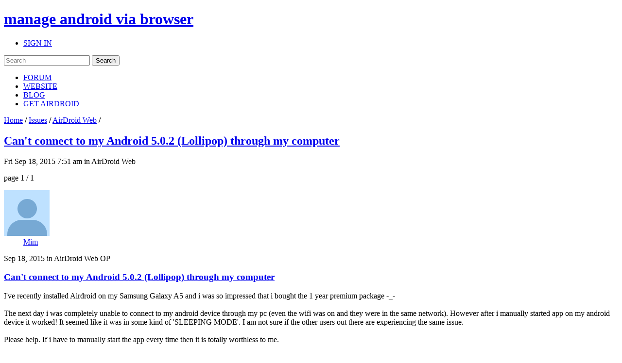

--- FILE ---
content_type: text/html; charset=UTF-8
request_url: https://forums.airdroid.com/viewtopic.php?f=6&t=16493
body_size: 8112
content:
<!DOCTYPE html PUBLIC "-//W3C//DTD XHTML 1.0 Strict//EN" "http://www.w3.org/TR/xhtml1/DTD/xhtml1-strict.dtd">
<html xmlns="http://www.w3.org/1999/xhtml" xmlns:wb="http://open.weibo.com/wb" dir="ltr" lang="en-gb" xml:lang="en-gb">
<head>
	<script async src="//pagead2.googlesyndication.com/pagead/js/adsbygoogle.js"></script>
	<script>
        (adsbygoogle = window.adsbygoogle || []).push({
            google_ad_client: "ca-pub-5113868824953234",
            enable_page_level_ads: true
        });
	</script>
	<!-- jQuery Pack for phpBB -->
	<script type="text/javascript">window.jQuery || document.write("\x3Cscript src='./jquerypack/jquery.js'>\x3C/script>");</script>
	
	<script type="text/javascript">

		// you may use `$jqpack_JQuery` instead of `$` and `jQuery` in your MODs.
		var $jqpack_JQuery = $.noConflict();

		if(!window.$) {
			window.$ = $jqpack_JQuery;
		}
		if(!window.jQuery) {
			window.jQuery = $jqpack_JQuery;
		}

	</script>
	
	<script type="text/javascript">window.jQuery.ui || document.write("\x3Cscript src='./jquerypack/jquery-ui.js'>\x3C/script>");</script>
	<!-- /jQuery Pack for phpBB -->


	<meta http-equiv="content-type" content="text/html; charset=UTF-8" />
    <meta name="viewport" content="width=device-width, initial-scale=1, maximum-scale=1, user-scalable=no">
    <meta http-equiv="content-style-type" content="text/css" />
    <meta http-equiv="content-language" content="en-gb" />
    <meta http-equiv="imagetoolbar" content="no" />
    <meta name="resource-type" content="document" />
	<meta name="keywords" content="airdroid,airdroid forum">
	<meta name="description" content="I've recently installed Airdroid on my Samsung Galaxy A5 and i was so impressed that i bought the 1 year premium package -_-The next day i was completely unable to connect to my android devi...">
	<meta property="og:title" content="Can't connect to my Android 5.0.2 (Lollipop) through my computer" />
	<meta property="og:description" content="I've recently installed Airdroid on my Samsung Galaxy A5 and i was so impressed that i bought the 1 year premium package -_-The next day i was completely unable to connect to my android devi..." />
	<meta property="og:image" content="http://forums.airdroid.com/./download/file.php?id=237&amp;t=1&amp;sid=1dc2a4ed5037d1b1bbf66ece800705d3" alt="Screen Shot 2015-09-18 at 13.51.22.png" title="Screen Shot 2015-09-18 at 13.51.22.png" />
	<title>
		Can't connect to my Android 5.0.2 (Lollipop) through my computer | AirDroid Forum | Delight Your Multi-Screen Life
		
	</title>

<link rel="alternate" type="application/atom+xml" title="Feed - AirDroid Forum | Delight Your Multi-Screen Life" href="https://forums.airdroid.com/feed.php" /><link rel="alternate" type="application/atom+xml" title="Feed - New threads" href="https://forums.airdroid.com/feed.php?mode=topics" /><link rel="alternate" type="application/atom+xml" title="Feed - FORUM - AirDroid Web" href="https://forums.airdroid.com/feed.php?f=6" /><link rel="alternate" type="application/atom+xml" title="Feed - Thread - Can't connect to my Android 5.0.2 (Lollipop) through my computer" href="https://forums.airdroid.com/feed.php?f=6&amp;t=16493" />
    <link rel="shortcut icon" href="./styles/airdroid/theme/images/common/favicon.ico?v=4" />
<!--
	phpBB style name: prosilver
	Based on style:   prosilver (this is the default phpBB3 style)
	Original author:  Tom Beddard ( http://www.subBlue.com/ )
	Modified by:
-->

<script type="text/javascript">
// <![CDATA[
	var jump_page = 'Enter the page number you wish to go to:';
	var server_url = 'https://srv3.airdroid.com/p20';
	var on_page = '1';
	var per_page = '';
	var base_url = '';
	var style_cookie = 'phpBBstyle';
	var style_cookie_settings = '; path=/; domain=forums.airdroid.com';
	var onload_functions = new Array();
	var onunload_functions = new Array();
	

	/**
	* Find a member
	*/
	function find_username(url)
	{
		popup(url, 760, 570, '_usersearch');
		return false;
	}

	/**
	* New function for handling multiple calls to window.onload and window.unload by pentapenguin
	*/
	window.onload = function()
	{
		for (var i = 0; i < onload_functions.length; i++)
		{
			eval(onload_functions[i]);
		}
	};

	window.onunload = function()
	{
		for (var i = 0; i < onunload_functions.length; i++)
		{
			eval(onunload_functions[i]);
		}
	};
// ]]>
</script>
    <script type="text/javascript" src="./styles/airdroid/template/js/jquery.cookie.js"></script>
    <script type="text/javascript" src="./styles/airdroid/template/js/jquery.ajax.js"></script>
<script type="text/javascript" src="./styles/airdroid/template/js/styleswitcher.js"></script>
<script type="text/javascript" src="./styles/airdroid/template/js/forum_fn.js"></script>
<script type="text/javascript" src="./styles/airdroid/template/js/moment.js"></script>
<script type="text/javascript" src="./styles/airdroid/template/js/underscore.js"></script>
<script type="text/javascript" src="./styles/airdroid/template/js/util.js"></script>
<script type="text/javascript" src="./styles/airdroid/template/js/base.js"></script>

<link href="./styles/airdroid/theme/print.css" rel="stylesheet" type="text/css" media="print" title="printonly" />
<link href="./style.php?id=2&amp;lang=en&amp;sid=1dc2a4ed5037d1b1bbf66ece800705d3" rel="stylesheet" type="text/css" media="screen, projection" />

<link href="./styles/airdroid/theme/normal.css" rel="stylesheet" type="text/css" title="A" />
<link href="./styles/airdroid/theme/medium.css" rel="alternate stylesheet" type="text/css" title="A+" />
<link href="./styles/airdroid/theme/large.css" rel="alternate stylesheet" type="text/css" title="A++" />

    <!-- Important Owl stylesheet -->
    <link rel="stylesheet" href="./styles/airdroid/theme/owl-carousel/owl.carousel.css" type="text/css">

    <!-- Default Theme -->
    <link rel="stylesheet" href="./styles/airdroid/theme/owl-carousel/owl.theme.css" type="text/css">

	<!-- ajaxlike -->
	<link href="./styles/airdroid/theme/ajaxlike/css/cupertino/jquery-ui.css" rel="stylesheet" type="text/css" />
	<link href="./styles/airdroid/theme/ajaxlike/css/tipsy.css" rel="stylesheet" type="text/css" />
	<!-- ajaxlike --><!-- ajaxlike -->
	<script type="text/javascript" src="./styles/airdroid/theme/ajaxlike/js/jquery.tipsy.js"></script>
	<script type="text/javascript" src="./styles/airdroid/theme/ajaxlike/js/common.js"></script>
	<!-- ajaxlike -->
	<script async='async' src='https://www.googletagservices.com/tag/js/gpt.js'></script>
	<script>
        var googletag = googletag || {};
        googletag.cmd = googletag.cmd || [];
	</script>

	<script>
        googletag.cmd.push(function() {
            googletag.defineSlot('/105847171/airdroid-forums-right-center', [250, 250], 'div-gpt-ad-1509700690497-0').addService(googletag.pubads());
            googletag.pubads().enableSingleRequest();
            googletag.enableServices();
        });
	</script>
	

</head>

<body id="phpbb" class="section-viewtopic ltr">
<div id="wrap">
	<a id="top" name="top" accesskey="t"></a>
	<div id="page-header">
		<div class="mod-header">
			<div class="item-header-top-wrap">
				<div class="i-container i-clearfix">
					<h1 class="item-logo">
						<a class="item-logo-link" href="./index.php?sid=1dc2a4ed5037d1b1bbf66ece800705d3">
							<span class="item-logo-label">manage android via browser</span>
						</a>
					</h1>
					<div class="item-right">
						
						<ul class="item-actions">
							<li class="item-action">
								<a class="item-actions-link" href="./ucp.php?mode=login&amp;sid=1dc2a4ed5037d1b1bbf66ece800705d3" title="SIGN IN" accesskey="x">SIGN IN</a>
							</li>
						</ul>
						
                        <div class="item-search-box">
                            <form action="./search.php?sid=1dc2a4ed5037d1b1bbf66ece800705d3" method="get" id="search">
                                <input name="keywords" id="keywords" type="text" maxlength="128" title="Search for keywords" placeholder="Search"/>
                                <input name="sid" type="hidden" value="1dc2a4ed5037d1b1bbf66ece800705d3" />
                                <input id="searchsubmit" value="Search" type="submit" />
                                <a class="item-clear-input" href="javascript:;"></a>
                            </form>
                        </div>
                        
					</div>
					<ul class="item-navs i-clearfix">
						<li class="item-nav-item">
							<a class="item-nav-link item-nav-item-selected" href="./index.php?sid=1dc2a4ed5037d1b1bbf66ece800705d3" data-type="headerNav-goHome">FORUM</a>
						</li>
						<li class="item-nav-item">
							<a class="item-nav-link" href="https://www.airdroid.com" target="_blank" data-type="headerNav-goBlog">WEBSITE</a>
						</li>
						<li class="item-nav-item">
							<a class="item-nav-link" href="http://blog.airdroid.com" target="_blank" data-type="headerNav-goForum">BLOG</a>
						</li>
						<li class="item-nav-item nav-item-last">
							<a class="item-nav-link" href="https://www.airdroid.com/get.html" target="_blank" data-type="headerNav-goDownLoadPage">GET AIRDROID</a>
						</li>
					</ul>
				</div>
			</div>
			<div class="item-header-bottom-wrap">
				<div class="i-container">
                    <div class="item-left-wrap">
					    <div class="item-content-left">
                            <div class="item-top-nav item-header-top-nav">
                                <a href="./index.php?sid=1dc2a4ed5037d1b1bbf66ece800705d3" accesskey="h">Home</a>  <strong>/</strong> <a href="./viewforum.php?f=20&amp;sid=1dc2a4ed5037d1b1bbf66ece800705d3">Issues</a> <strong>/</strong> <a href="./viewforum.php?f=6&amp;sid=1dc2a4ed5037d1b1bbf66ece800705d3">AirDroid Web</a> <strong>/</strong> 
                            </div>
                        <div class="item-top-action">
                            
                        </div>
					</div>
                    </div>
				</div>
			</div>
		</div>
	</div>
	<div id="page-body">
		<div class="i-container">
            <div class="item-left-wrap">
<div class="item-content-left">
<h2 class="item-topic-title"><a href="./viewtopic.php?f=6&amp;t=16493&amp;sid=1dc2a4ed5037d1b1bbf66ece800705d3">Can't connect to my Android 5.0.2 (Lollipop) through my computer</a></h2>

<!--<p>-->
	<!--<strong>&lt;!&ndash; IF S_SINGLE_MODERATOR &ndash;&gt;Moderator&lt;!&ndash; ELSE &ndash;&gt;Moderators&lt;!&ndash; ENDIF &ndash;&gt;:</strong> <a href="./memberlist.php?mode=viewprofile&amp;u=20298&amp;sid=1dc2a4ed5037d1b1bbf66ece800705d3">coffee</a>, <a href="./memberlist.php?mode=viewprofile&amp;u=78117&amp;sid=1dc2a4ed5037d1b1bbf66ece800705d3">Lillian</a>, <a href="./memberlist.php?mode=viewprofile&amp;u=115353&amp;sid=1dc2a4ed5037d1b1bbf66ece800705d3" class="item-admin">ccccathyowo</a>, <a href="./memberlist.php?mode=viewprofile&amp;u=115370&amp;sid=1dc2a4ed5037d1b1bbf66ece800705d3">cholam</a>-->
<!--</p>-->

    <div class="item-post-tag-group">
    <!-- phpbb_topic_tagging mod --><!-- end phpbb_topic_tagging mod -->
    </div>
<div class="item-topic-actions">
	<p class="item-topic-des">Fri Sep 18, 2015 7:51 am in AirDroid Web</p>
	
	<div class="item-page-block">
		
		page 1 / 1
		
	</div>
	

</div>

<div class="item-post-wrap">

	<div id="p43317" class="item-post-item ">
        
		<div class="item-post-item-wrap">
            <div class="item-post-main-wrap">
			<div class="item-post-main">
				

				<div class="item-post-des">
					
					<dl class="item-post-profile-sm" id="profile43317_sm">
						<dt class="item-user-photo">
							
							<a href="./memberlist.php?mode=viewprofile&amp;u=67651&amp;sid=1dc2a4ed5037d1b1bbf66ece800705d3"><img class="item-default-img" src="./styles/airdroid/theme/images/common/user_default_photo.jpg" data-uid="67651" data-size="big"></a>
							
						</dt>
						<dd class="item-user-name">
							<a href="./memberlist.php?mode=viewprofile&amp;u=67651&amp;sid=1dc2a4ed5037d1b1bbf66ece800705d3">Mim</a>
						</dd>
						

					</dl>
					
					<span class="item-post-date"><span class="item-post-time">Fri Sep 18, 2015 7:51 am</span> in AirDroid Web</span>
                    
						<span class="item-post-floor">
                            
                                OP
                            
						</span>
                    
				</div>

				
                <div class="item-post-title">
                    <h3><a href="#p43317">Can't connect to my Android 5.0.2 (Lollipop) through my computer</a></h3>
                </div>
                
				<div class="item-post-content">
                    <div class="item-post-content-detail content">
                        I've recently installed Airdroid on my Samsung Galaxy A5 and i was so impressed that i bought the 1 year premium package -_-<br /><br />The next day i was completely unable to connect to my android device through my pc (even the wifi was on and they were in the same network). However after i manually started app on my android device it worked! It seemed like it was in some kind of 'SLEEPING MODE'. I am not sure if the other users out there are experiencing the same issue.<br /><br />Please help. If i have to manually start the app every time then it is totally worthless to me.<br /><div class="inline-attachment">
		<dl class="thumbnail">
			<dt><a href="./download/file.php?id=236&amp;sid=1dc2a4ed5037d1b1bbf66ece800705d3&amp;mode=view"><img src="./download/file.php?id=236&amp;t=1&amp;sid=1dc2a4ed5037d1b1bbf66ece800705d3" alt="Screen Shot 2015-09-18 at 13.50.59.png" title="Screen Shot 2015-09-18 at 13.50.59.png (281.34 KB) Viewed 4663 times" /></a></dt>
			
		</dl>
		</div><br /><div class="inline-attachment">
		<dl class="thumbnail">
			<dt><a href="./download/file.php?id=237&amp;sid=1dc2a4ed5037d1b1bbf66ece800705d3&amp;mode=view"><img src="./download/file.php?id=237&amp;t=1&amp;sid=1dc2a4ed5037d1b1bbf66ece800705d3" alt="Screen Shot 2015-09-18 at 13.51.22.png" title="Screen Shot 2015-09-18 at 13.51.22.png (152.98 KB) Viewed 4663 times" /></a></dt>
			
		</dl>
		</div>
                    </div>
                    <div class="item-post-translate-content"></div>
                    
                    <ul class="item-profile-icons">
                        
                                <li><a class="item-quick-reply" data-uid="67651" href="./posting.php?mode=quote&amp;f=6&amp;p=43317&amp;sid=1dc2a4ed5037d1b1bbf66ece800705d3" title="Reply"><span>Reply</span></a></li>
                        
                        <li class="item-ajax-like43317 item-ajax-like-action">
                            <!-- ajaxlike --><!-- ajaxlike -->
                        </li>
                        

                    </ul>
                    <!-- ajaxlike --><!-- ajaxlike -->
                </div>
                

			</div>
            </div>
			
			<dl class="item-post-profile" id="profile43317">
				<dt class="item-user-photo">
					
					<a href="./memberlist.php?mode=viewprofile&amp;u=67651&amp;sid=1dc2a4ed5037d1b1bbf66ece800705d3"><img class="item-default-img" src="./styles/airdroid/theme/images/common/user_default_photo.jpg" data-uid="67651" data-size="big"></a>
					
				</dt>
				<dd class="item-user-name">
					<a href="./memberlist.php?mode=viewprofile&amp;u=67651&amp;sid=1dc2a4ed5037d1b1bbf66ece800705d3">Mim</a>
				</dd>
				

			</dl>
			
		</div>
	</div>

	<div id="p43335" class="item-post-item ">
        
		<div class="item-post-item-wrap">
            <div class="item-post-main-wrap">
			<div class="item-post-main">
				

				<div class="item-post-des">
					
					<dl class="item-post-profile-sm" id="profile43335_sm">
						<dt class="item-user-photo">
							
							<a href="./memberlist.php?mode=viewprofile&amp;u=19792&amp;sid=1dc2a4ed5037d1b1bbf66ece800705d3"><img src="https://avatar-airdroid.s3.amazonaws.com/8904437_160.jpg" onError="this.onerror=null;this.src='./styles/airdroid/theme/images/common/user_default_photo.jpg';"></a>
							
						</dt>
						<dd class="item-user-name">
							<a href="./memberlist.php?mode=viewprofile&amp;u=19792&amp;sid=1dc2a4ed5037d1b1bbf66ece800705d3">Coffee</a>
							<span class="item-user-rank">Admin
								
							
						</span>
							
						</dd>
						

					</dl>
					
					<span class="item-post-date"><span class="item-post-time">Mon Sep 21, 2015 3:38 am</span> in AirDroid Web</span>
                    
						<span class="item-post-floor">
                            
                                #1
                            
						</span>
                    
				</div>

				
                <div class="item-post-title">
                    <h3><a href="#p43335">Re: Can't connect to my Android 5.0.2 (Lollipop) through my computer</a></h3>
                </div>
                
				<div class="item-post-content">
                    <div class="item-post-content-detail content">
                        @mim<br /><br />Hi,<br /><br />Please go to AirDroid Settings and check if Push service is connected.<br /><br />And if you've got some app managers installed in your phone, whitelist AirDroid.
                    </div>
                    <div class="item-post-translate-content"></div>
                    
                    <ul class="item-profile-icons">
                        
                                <li><a class="item-quick-reply" data-uid="19792" href="./posting.php?mode=quote&amp;f=6&amp;p=43335&amp;sid=1dc2a4ed5037d1b1bbf66ece800705d3" title="Reply"><span>Reply</span></a></li>
                        
                        <li class="item-ajax-like43335 item-ajax-like-action">
                            <!-- ajaxlike --><!-- ajaxlike -->
                        </li>
                        

                    </ul>
                    <!-- ajaxlike --><!-- ajaxlike -->
                </div>
                

			</div>
            </div>
			
			<dl class="item-post-profile" id="profile43335">
				<dt class="item-user-photo">
					
                    <a href="./memberlist.php?mode=viewprofile&amp;u=19792&amp;sid=1dc2a4ed5037d1b1bbf66ece800705d3"><img src="https://avatar-airdroid.s3.amazonaws.com/8904437_160.jpg" onError="this.onerror=null;this.src='./styles/airdroid/theme/images/common/user_default_photo.jpg';"></a>
					
				</dt>
				<dd class="item-user-name">
					<a href="./memberlist.php?mode=viewprofile&amp;u=19792&amp;sid=1dc2a4ed5037d1b1bbf66ece800705d3">Coffee</a>
				</dd>
				
					<dd class="item-user-rank">Admin
						
						
					</dd>
                

			</dl>
			
		</div>
	</div>

	<div id="p44552" class="item-post-item ">
        
		<div class="item-post-item-wrap">
            <div class="item-post-main-wrap">
			<div class="item-post-main">
				

				<div class="item-post-des">
					
					<dl class="item-post-profile-sm" id="profile44552_sm">
						<dt class="item-user-photo">
							
							<a href="./memberlist.php?mode=viewprofile&amp;u=72930&amp;sid=1dc2a4ed5037d1b1bbf66ece800705d3"><img class="item-default-img" src="./styles/airdroid/theme/images/common/user_default_photo.jpg" data-uid="72930" data-size="big"></a>
							
						</dt>
						<dd class="item-user-name">
							<a href="./memberlist.php?mode=viewprofile&amp;u=72930&amp;sid=1dc2a4ed5037d1b1bbf66ece800705d3">desire</a>
						</dd>
						

					</dl>
					
					<span class="item-post-date"><span class="item-post-time">Sat Dec 26, 2015 6:28 pm</span> in AirDroid Web</span>
                    
						<span class="item-post-floor">
                            
                                #2
                            
						</span>
                    
				</div>

				
                <div class="item-post-title">
                    <h3><a href="#p44552">Re: Can't connect to my Android 5.0.2 (Lollipop) through my computer</a></h3>
                </div>
                
				<div class="item-post-content">
                    <div class="item-post-content-detail content">
                        same problem for me.<br />i checked my settings for push service and it  is on<br />still facing same problem...whats next step...???<br />admin plz replar<br /><!-- e --><a href="mailto:rebi4u@yahoo.co.in">rebi4u@yahoo.co.in</a><!-- e -->
                    </div>
                    <div class="item-post-translate-content"></div>
                    
                    <ul class="item-profile-icons">
                        
                                <li><a class="item-quick-reply" data-uid="72930" href="./posting.php?mode=quote&amp;f=6&amp;p=44552&amp;sid=1dc2a4ed5037d1b1bbf66ece800705d3" title="Reply"><span>Reply</span></a></li>
                        
                        <li class="item-ajax-like44552 item-ajax-like-action">
                            <!-- ajaxlike --><!-- ajaxlike -->
                        </li>
                        

                    </ul>
                    <!-- ajaxlike --><!-- ajaxlike -->
                </div>
                

			</div>
            </div>
			
			<dl class="item-post-profile" id="profile44552">
				<dt class="item-user-photo">
					
					<a href="./memberlist.php?mode=viewprofile&amp;u=72930&amp;sid=1dc2a4ed5037d1b1bbf66ece800705d3"><img class="item-default-img" src="./styles/airdroid/theme/images/common/user_default_photo.jpg" data-uid="72930" data-size="big"></a>
					
				</dt>
				<dd class="item-user-name">
					<a href="./memberlist.php?mode=viewprofile&amp;u=72930&amp;sid=1dc2a4ed5037d1b1bbf66ece800705d3">desire</a>
				</dd>
				

			</dl>
			
		</div>
	</div>

	<div id="p44667" class="item-post-item ">
        
		<div class="item-post-item-wrap">
            <div class="item-post-main-wrap">
			<div class="item-post-main">
				

				<div class="item-post-des">
					
					<dl class="item-post-profile-sm" id="profile44667_sm">
						<dt class="item-user-photo">
							
							<a href="./memberlist.php?mode=viewprofile&amp;u=64902&amp;sid=1dc2a4ed5037d1b1bbf66ece800705d3"><img class="item-default-img" src="./styles/airdroid/theme/images/common/user_default_photo.jpg" data-uid="64902" data-size="big"></a>
							
						</dt>
						<dd class="item-user-name">
							<a href="./memberlist.php?mode=viewprofile&amp;u=64902&amp;sid=1dc2a4ed5037d1b1bbf66ece800705d3">buddhabuddy</a>
						</dd>
						

					</dl>
					
					<span class="item-post-date"><span class="item-post-time">Thu Jan 07, 2016 5:33 pm</span> in AirDroid Web</span>
                    
						<span class="item-post-floor">
                            
                                #3
                            
						</span>
                    
				</div>

				
                <div class="item-post-title">
                    <h3><a href="#p44667">Re: Can't connect to my Android 5.0.2 (Lollipop) through my computer</a></h3>
                </div>
                
				<div class="item-post-content">
                    <div class="item-post-content-detail content">
                        Check your AirDroid phone app and verify that, under Settings -&gt; Miscellaneous, that &quot;Start service on launch&quot; is on.
                    </div>
                    <div class="item-post-translate-content"></div>
                    
                    <ul class="item-profile-icons">
                        
                                <li><a class="item-quick-reply" data-uid="64902" href="./posting.php?mode=quote&amp;f=6&amp;p=44667&amp;sid=1dc2a4ed5037d1b1bbf66ece800705d3" title="Reply"><span>Reply</span></a></li>
                        
                        <li class="item-ajax-like44667 item-ajax-like-action">
                            <!-- ajaxlike --><!-- ajaxlike -->
                        </li>
                        

                    </ul>
                    <!-- ajaxlike --><!-- ajaxlike -->
                </div>
                

			</div>
            </div>
			
			<dl class="item-post-profile" id="profile44667">
				<dt class="item-user-photo">
					
					<a href="./memberlist.php?mode=viewprofile&amp;u=64902&amp;sid=1dc2a4ed5037d1b1bbf66ece800705d3"><img class="item-default-img" src="./styles/airdroid/theme/images/common/user_default_photo.jpg" data-uid="64902" data-size="big"></a>
					
				</dt>
				<dd class="item-user-name">
					<a href="./memberlist.php?mode=viewprofile&amp;u=64902&amp;sid=1dc2a4ed5037d1b1bbf66ece800705d3">buddhabuddy</a>
				</dd>
				

			</dl>
			
		</div>
	</div>

</div>
<div class="item-topic-actions">
    
    (<a href="./ucp.php?mode=login&amp;sid=1dc2a4ed5037d1b1bbf66ece800705d3">Sign in</a> or <a href="./ucp.php?mode=register&amp;sid=1dc2a4ed5037d1b1bbf66ece800705d3">sign up</a> to post a reply.)
    
	<div class="item-page-block">
		
		page 1 / 1
		
	</div>
	
</div>

</div>
</div>
<div class="item-content-right">
    <div class="item-sidebar-actions">
    
    <a class="item-btn item-btn-new-topic" href="./ucp.php?mode=register&amp;sid=1dc2a4ed5037d1b1bbf66ece800705d3">SIGN UP</a>
    
</div>
<div class="item-sidebar-block item-top-discussion">
    <h2><i></i>Top Discussion</h2>
    
<div class="item-hot-topics">

	<a href="./viewtopic.php?f=9&amp;t=934&amp;sid=1dc2a4ed5037d1b1bbf66ece800705d3">Connect 2 phones at the same time</a>

	<a href="./viewtopic.php?f=9&amp;t=9721&amp;sid=1dc2a4ed5037d1b1bbf66ece800705d3">please add an ethernet support for x86 a…</a>

	<a href="./viewtopic.php?f=6&amp;t=13074&amp;sid=1dc2a4ed5037d1b1bbf66ece800705d3">Can only upload files, not folders</a>

	<a href="./viewtopic.php?f=4&amp;t=15900&amp;sid=1dc2a4ed5037d1b1bbf66ece800705d3">[Help &amp; FAQ] What's the User Type of My …</a>

	<a href="./viewtopic.php?f=3&amp;t=12&amp;sid=1dc2a4ed5037d1b1bbf66ece800705d3">FAQ - Photos</a>

</div>

<div class="item-hot-users">

	<div class="item-user-item">
		<a class="item-user-name" href="./memberlist.php?mode=viewprofile&amp;u=19792&amp;sid=1dc2a4ed5037d1b1bbf66ece800705d3" title="Joined us Mon Apr 20, 2015 9:10 am">Coffee</a></dt>
		<a class="item-user-topic-number" href="./search.php?author_id=19792&amp;sr=posts&amp;sid=1dc2a4ed5037d1b1bbf66ece800705d3">Posts: 1179</a>
	</div>

	<div class="item-user-item">
		<a class="item-user-name" href="./memberlist.php?mode=viewprofile&amp;u=78117&amp;sid=1dc2a4ed5037d1b1bbf66ece800705d3" title="Joined us Wed Mar 30, 2016 6:43 am">Lillian</a></dt>
		<a class="item-user-topic-number" href="./search.php?author_id=78117&amp;sr=posts&amp;sid=1dc2a4ed5037d1b1bbf66ece800705d3">Posts: 986</a>
	</div>

	<div class="item-user-item">
		<a class="item-user-name" href="./memberlist.php?mode=viewprofile&amp;u=130141&amp;sid=1dc2a4ed5037d1b1bbf66ece800705d3" title="Joined us Fri Jun 23, 2017 11:12 am">Niki</a></dt>
		<a class="item-user-topic-number" href="./search.php?author_id=130141&amp;sr=posts&amp;sid=1dc2a4ed5037d1b1bbf66ece800705d3">Posts: 960</a>
	</div>

	<div class="item-user-item">
		<a class="item-user-name" href="./memberlist.php?mode=viewprofile&amp;u=61385&amp;sid=1dc2a4ed5037d1b1bbf66ece800705d3" title="Joined us Mon Feb 10, 2014 3:41 am">Dora</a></dt>
		<a class="item-user-topic-number" href="./search.php?author_id=61385&amp;sr=posts&amp;sid=1dc2a4ed5037d1b1bbf66ece800705d3">Posts: 285</a>
	</div>

	<div class="item-user-item">
		<a class="item-user-name" href="./memberlist.php?mode=viewprofile&amp;u=80274&amp;sid=1dc2a4ed5037d1b1bbf66ece800705d3" title="Joined us Tue May 10, 2016 6:20 am">Charlene</a></dt>
		<a class="item-user-topic-number" href="./search.php?author_id=80274&amp;sr=posts&amp;sid=1dc2a4ed5037d1b1bbf66ece800705d3">Posts: 197</a>
	</div>

</div>

</div>
<div class="item-sidebar-block item-category">
    <h2><i></i><a href="./index.php?sid=1dc2a4ed5037d1b1bbf66ece800705d3&showForum=1">Category<span>(view all)</span></a></h2>
    <div class="item-category-detail">
        
        <a href="./viewforum.php?f=3&amp;sid=1dc2a4ed5037d1b1bbf66ece800705d3">General</a>
        
        <a href="./viewforum.php?f=30&amp;sid=1dc2a4ed5037d1b1bbf66ece800705d3">AirDroid News</a>
        
        <a href="./viewforum.php?f=4&amp;sid=1dc2a4ed5037d1b1bbf66ece800705d3">FAQ</a>
        
        <a href="./viewforum.php?f=5&amp;sid=1dc2a4ed5037d1b1bbf66ece800705d3">AirDroid Win</a>
        
        <a href="./viewforum.php?f=22&amp;sid=1dc2a4ed5037d1b1bbf66ece800705d3">AirDroid Mac</a>
        
        <a href="./viewforum.php?f=6&amp;sid=1dc2a4ed5037d1b1bbf66ece800705d3">AirDroid Web</a>
        
        <a href="./viewforum.php?f=7&amp;sid=1dc2a4ed5037d1b1bbf66ece800705d3">AirDroid App</a>
        
        <a href="./viewforum.php?f=8&amp;sid=1dc2a4ed5037d1b1bbf66ece800705d3">Other Issues</a>
        
        <a href="./viewforum.php?f=9&amp;sid=1dc2a4ed5037d1b1bbf66ece800705d3">Feature Requests</a>
        
        <a href="./viewforum.php?f=10&amp;sid=1dc2a4ed5037d1b1bbf66ece800705d3">Translate AirDroid</a>
        
    </div>
</div>


<div class="item-sidebar-block">
    <!-- /105847171/airdroid-forums-right-center -->
    <div id='div-gpt-ad-1509700690497-0' style='height:250px; width:250px;'>
        <script>
            googletag.cmd.push(function() { googletag.display('div-gpt-ad-1509700690497-0'); });
        </script>
    </div>
</div>


<div class="item-sidebar-block item-statistic">
    <h2><i></i>Statistics</h2>
    <p>24655 posts</p>
    <p>7416 threads</p>
    <p>Members: 241594</p>
    <p class="item-author-name">Latest Member: <a href="./memberlist.php?mode=viewprofile&amp;u=247256&amp;sid=1dc2a4ed5037d1b1bbf66ece800705d3">User822837</a></p>
    <p class="item-online-users">
        
            Online: 43
        
    </p>
</div>
<!-- phpbb_topic_tagging mod --><div class="item-sidebar-block item-popular-tags message" id="message">
    <h2><i></i>Tag</h2>
    <p> <a title="#USB
#airdoidpc
#airdroidweb" href="./phpbb_topic_tagging.php?mode=search&amp;tag=&amp;sid=1dc2a4ed5037d1b1bbf66ece800705d3#USB
#airdoidpc
#airdroidweb">#USB
#airdoidpc
#airdroidweb</a>  <a title="&lt;font&gt;&lt;font&gt;Tidak ada saran&lt;/font&gt;&lt;/font&gt;" href="./phpbb_topic_tagging.php?mode=search&amp;tag=&quot;%26lt%3Bfont%26gt%3B%26lt%3Bfont%26gt%3BTidak+ada+saran%26lt%3B%2Ffont%26gt%3B%26lt%3B%2Ffont%26gt%3B&quot;&amp;sid=1dc2a4ed5037d1b1bbf66ece800705d3">&lt;font&gt;&lt;font&gt;Tidak ada saran&lt;/font&gt;&lt;/font&gt;</a>  <a title="10002" href="./phpbb_topic_tagging.php?mode=search&amp;tag=10002&amp;sid=1dc2a4ed5037d1b1bbf66ece800705d3">10002</a>  <a title="10802" href="./phpbb_topic_tagging.php?mode=search&amp;tag=10802&amp;sid=1dc2a4ed5037d1b1bbf66ece800705d3">10802</a>  <a title="11004" href="./phpbb_topic_tagging.php?mode=search&amp;tag=11004&amp;sid=1dc2a4ed5037d1b1bbf66ece800705d3">11004</a>  <a title="11200" href="./phpbb_topic_tagging.php?mode=search&amp;tag=11200&amp;sid=1dc2a4ed5037d1b1bbf66ece800705d3">11200</a>  <a title="2" href="./phpbb_topic_tagging.php?mode=search&amp;tag=2&amp;sid=1dc2a4ed5037d1b1bbf66ece800705d3">2</a>  <a title="3G4G connection" href="./phpbb_topic_tagging.php?mode=search&amp;tag=&quot;3G4G+connection&quot;&amp;sid=1dc2a4ed5037d1b1bbf66ece800705d3">3G4G connection</a>  <a title="@santosrudy0586" href="./phpbb_topic_tagging.php?mode=search&amp;tag=@santosrudy0586&amp;sid=1dc2a4ed5037d1b1bbf66ece800705d3">@santosrudy0586</a>  <a title="AirDroid Mac" href="./phpbb_topic_tagging.php?mode=search&amp;tag=&quot;AirDroid+Mac&quot;&amp;sid=1dc2a4ed5037d1b1bbf66ece800705d3">AirDroid Mac</a>  <a title="AirMirror
Notifications
Whatsapp
Facebook Messenger" href="./phpbb_topic_tagging.php?mode=search&amp;tag=&quot;AirMirror%0ANotifications%0AWhatsapp%0AFacebook+Messenger&quot;&amp;sid=1dc2a4ed5037d1b1bbf66ece800705d3">AirMirror
Notifications
Whatsapp
Facebook Messenger</a>  <a title="AirMirror" href="./phpbb_topic_tagging.php?mode=search&amp;tag=AirMirror&amp;sid=1dc2a4ed5037d1b1bbf66ece800705d3">AirMirror</a> </p>
</div><!-- end phpbb_topic_tagging mod -->
<div class="item-sidebar-block item-social-share">
    <h2><i></i>FOLLOW US</h2>
    <div class="fb-like-box" data-href="https://www.facebook.com/AirDroid?fref=ts" data-width="231"></div>
    <div class="g-follow" data-annotation="bubble" data-height="24" data-href="https://plus.google.com/100470142129660713333" data-rel="publisher"></div>    <div class="item-social-weibo">
        <wb:follow-button uid="3768891481" type="red_3" width="100%" height="24" ></wb:follow-button>
    </div>
</div>
<script type="text/javascript">
    window.___gcfg = {
        lang: 'en-US',
        parsetags: 'onload'
    };
    (function() {
        var po = document.createElement('script'); po.type = 'text/javascript'; po.async = true;
        po.src = 'https://apis.google.com/js/plusone.js';
        var s = document.getElementsByTagName('script')[0]; s.parentNode.insertBefore(po, s);
    })();
</script>
<div id="fb-root"></div>
<script>(function(d, s, id) {
    var js, fjs = d.getElementsByTagName(s)[0];
    if (d.getElementById(id)) return;
    js = d.createElement(s); js.id = id;
    js.src = "https://connect.facebook.net/en_US/sdk.js#xfbml=1&version=v2.3";
    fjs.parentNode.insertBefore(js, fjs);
}(document, 'script', 'facebook-jssdk'));</script>
</div>
</div>
			</div>
			<div id="page-footer">
				<div class="mod-footer i-hidden">
					<div class="item-wrap">
						<div class="i-hidden">
							<div class="item-site-nav-wrap">
								<ul class="item-site-nav">
									<li class="item-nav-item">
										<a href="https://help.airdroid.com/hc/requests/new">Contact Us</a>
									</li>
								</ul>
							</div>
						</div>
						<div class="i-hidden">
							<div class="item-social">
								<ul class="item-social-list">
									<li class="item-social-item">
										<a class="item-social-icon item-social-icon-twitter" href="http://twitter.com/#!/AirDroidTeam" target="_blank" data-type="footerNav-goTwitter" rel="nofollow noopener noreferrer">twitter</a>/
									</li>
									<li class="item-social-item">
										<a class="item-social-icon item-social-icon-facebook" href="http://www.facebook.com/AirDroid" target="_blank" data-type="footerNav-goFacebook" rel="nofollow noopener noreferrer">facebook</a>/
									</li>
									<li class="item-social-item">
										<a class="item-social-icon item-social-icon-google" href="https://plus.google.com/100470142129660713333" target="_blank" data-type="footerNav-goGoogle" rel="nofollow noopener noreferrer">google</a>/
									</li>
									<li class="item-social-item item-social-icon-last">
										<a class="item-social-icon item-social-icon-youtube" href="http://www.youtube.com/user/AirDroidTeam" target="_blank" data-type="footerNav-goYoutube" rel="nofollow noopener noreferrer">youtube</a>
									</li>
								</ul>
							</div>
						</div>
						<p class="item-copyright">&copy; 2026 Sand Studio.  &nbsp;Powered by phpBB</p>
                        
                    </div>
				</div>
			</div>
		</div>
		<div>
			<a id="bottom" name="bottom" accesskey="z"></a>
			
			<!-- ajaxlike --><!-- ajaxlike -->
		</div>
			
        <script>
            (function(){
                var $newTopic = $('#new-topic'),
                    href = $newTopic.attr('href'),
                    f = window.BasePage.getUrlParam('f'),
                    img_shape = ['squares', 'isogrids', 'spaceinvaders', 'labs/isogrids/hexa', 'labs/isogrids/hexa16'],
                    img_color = ['sugarsweets', 'heatwave', 'daisygarden', 'seascape', 'summerwarmth', 'bythepool', 'duskfalling', 'berrypie', 'base'],
					img_number = ['2', '3', '4'];

                f = (f == '')? ($('.forum-select').eq(0).val() ? $('.forum-select').eq(0).val() : 3): f;
                $newTopic.attr('href',href + '&sid=' + window.BasePage.getUrlParam('sid') + '&f=' + f);
                $('.item-logout').on('click',function(){
                    $.removeCookie('account_info', {
                        path: '/',
                        domain: '.airdroid.com'
                    });
                    $.removeCookie('website_kp', {path: '/', domain: '.airdroid.com'});
                    $.removeCookie('account_website', {
                        path: '/',
                        domain: '.airdroid.com'
                    });
                    $.removeCookie('account_kp', {path: '/', domain: '.airdroid.com'});
                });
                $('#wrap').css('minHeight',$(window).height());
                $('#page-body').css('minHeight',($(window).height() - $('#page-header').height() - $('#page-footer').height()));
                $('#keywords').bind('focus',function(){
                    $(this).parent().find('.item-clear-input').show();
                }).bind('blur',function(){
                    $(this).parent().find('.item-clear-input').hide();
                });
                $('.item-clear-input').bind('click', function (e){
                    e.stopPropagation();
                    $('#keywords').val('');
                });
                var userLang = navigator.language || navigator.userLanguage;
                if(userLang.toLowerCase() == 'zh-cn'){
                    $('.item-social-weibo').show()
                }
                $('input[type=reset]').on('click', function () {
                    CKEDITOR.instances.message.setData(oldData);
                });
                $('.item-default-img, .item-default-img-big').each(function(){
                    var     $this = $(this),
                        	id = $this.attr('data-uid'),
                            shape = img_shape[Math.floor(id%(img_shape.length - 1))],
                            color = img_color[Math.floor(id%(img_color.length - 1))],
                            number = img_number[Math.floor(id%(img_number.length - 1))];
                    $(this)
                        .attr('src', 'https://www.tinygraphs.com/' + shape + '/airdroid' + id + '?theme=' + color + '&numcolors=' + number + '&size=220&fmt=svg')
                        .show();
                    $(this)
                        .attr('onError', 'this.onerror=null;this.src=\'./styles/airdroid/theme/images/common/user_default_photo.jpg\';');
                });
            })()
        </script>
        <script src="https://tjs.sjs.sinajs.cn/open/api/js/wb.js" type="text/javascript" charset="utf-8"></script>
        <script>
            (function(i,s,o,g,r,a,m){i['GoogleAnalyticsObject']=r;i[r]=i[r]||function(){
                (i[r].q=i[r].q||[]).push(arguments)},i[r].l=1*new Date();a=s.createElement(o),
                    m=s.getElementsByTagName(o)[0];a.async=1;a.src=g;m.parentNode.insertBefore(a,m)
            })(window,document,'script','//www.google-analytics.com/analytics.js','ga');

            ga('create', 'UA-31390318-25', 'auto');
            ga('send', 'pageview');

        </script>
        <div class="addthis_sharing_toolbox"></div>
        </body>
</html>
<script type="text/javascript" src="./styles/airdroid/template/js/viewTopic.js"></script>
<!-- ajaxlike -->
<script type="text/javascript">
    // <![CDATA[
    $jqpack_JQuery(function() {
        load_tips('.ajaxlike_tooltip');
    });
    // ]]>
</script>
<!-- Go to www.addthis.com/dashboard to customize your tools -->
<script type="text/javascript" src="//s7.addthis.com/js/300/addthis_widget.js#pubid=ra-5576aafa7b136976" async="async"></script>
</div>
<!-- ajaxlike -->

--- FILE ---
content_type: text/html; charset=utf-8
request_url: https://accounts.google.com/o/oauth2/postmessageRelay?parent=https%3A%2F%2Fforums.airdroid.com&jsh=m%3B%2F_%2Fscs%2Fabc-static%2F_%2Fjs%2Fk%3Dgapi.lb.en.2kN9-TZiXrM.O%2Fd%3D1%2Frs%3DAHpOoo_B4hu0FeWRuWHfxnZ3V0WubwN7Qw%2Fm%3D__features__
body_size: 161
content:
<!DOCTYPE html><html><head><title></title><meta http-equiv="content-type" content="text/html; charset=utf-8"><meta http-equiv="X-UA-Compatible" content="IE=edge"><meta name="viewport" content="width=device-width, initial-scale=1, minimum-scale=1, maximum-scale=1, user-scalable=0"><script src='https://ssl.gstatic.com/accounts/o/2580342461-postmessagerelay.js' nonce="qHLB_7jVkHhPb3apK-eT0Q"></script></head><body><script type="text/javascript" src="https://apis.google.com/js/rpc:shindig_random.js?onload=init" nonce="qHLB_7jVkHhPb3apK-eT0Q"></script></body></html>

--- FILE ---
content_type: text/html; charset=utf-8
request_url: https://www.google.com/recaptcha/api2/aframe
body_size: 266
content:
<!DOCTYPE HTML><html><head><meta http-equiv="content-type" content="text/html; charset=UTF-8"></head><body><script nonce="tg8-TcNmYBgRXCw7pJ7d1w">/** Anti-fraud and anti-abuse applications only. See google.com/recaptcha */ try{var clients={'sodar':'https://pagead2.googlesyndication.com/pagead/sodar?'};window.addEventListener("message",function(a){try{if(a.source===window.parent){var b=JSON.parse(a.data);var c=clients[b['id']];if(c){var d=document.createElement('img');d.src=c+b['params']+'&rc='+(localStorage.getItem("rc::a")?sessionStorage.getItem("rc::b"):"");window.document.body.appendChild(d);sessionStorage.setItem("rc::e",parseInt(sessionStorage.getItem("rc::e")||0)+1);localStorage.setItem("rc::h",'1769089581415');}}}catch(b){}});window.parent.postMessage("_grecaptcha_ready", "*");}catch(b){}</script></body></html>